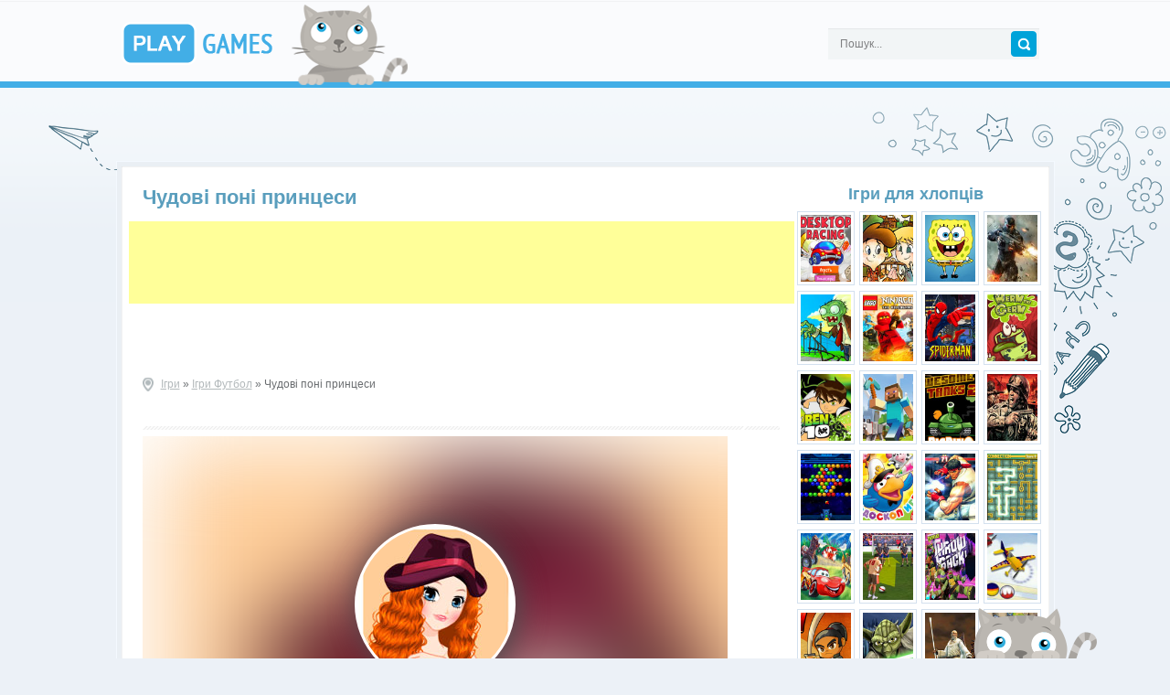

--- FILE ---
content_type: text/html
request_url: http://play-games.com.ua/futbol/1614-chudovi-poni-princesi.html
body_size: 8923
content:
<!doctype html>
<html>
<head>
<meta http-equiv="Content-Type" content="text/html; charset=utf-8" />
<title>Чудові поні принцеси - грати онлайн безкоштовно!</title>
<meta name="description" content=" У маленької дівчинки на фермі живуть три маленьких поні. Але от біда - вона не вміє за ними доглядати." />
<meta name="keywords" content="Чудові поні принцеси" />

<meta property="og:image" content="http://play-games.com.ua/images/1614-chudovi-poni-princesi.jpg" />



<link rel="stylesheet" type="text/css" href="/templates/playgame/style/engine.css">
<link rel="stylesheet" type="text/css" href="/templates/playgame/style/styles.css">


<script type="text/javascript" src="/engine/classes/js/jquery.js"></script>
<script type="text/javascript" src="/engine/classes/js/jqueryui.js"></script>

<script src="/engine/classes/js/dle_js.js"></script>

<script src="/templates/playgame/js/tooltip.js"></script>
<link rel="shortcut icon" href="/templates/playgame/images/favicon.ico" type="image/x-icon" />

 
<!--<script type="text/javascript" src="/templates/playgame/js/popups.js"></script>
<script type="text/javascript" src="/templates/playgame/js/libs.js"></script> -->


</head>
<body>
<div id="loading-layer" style="display:none"><div id="loading-layer-text">Загрузка. Пожалуйста, подождите...</div></div>
<script type="text/javascript">
<!--
var dle_root       = '/';
var dle_admin      = '';
var dle_login_hash = '';
var dle_group      = 5;
var dle_skin       = 'playgame';
var dle_wysiwyg    = 'yes';
var quick_wysiwyg  = '0';
var dle_act_lang   = ["Да", "Нет", "Ввод", "Отмена", "Сохранить"];
var menu_short     = 'Быстрое редактирование';
var menu_full      = 'Полное редактирование';
var menu_profile   = 'Просмотр профиля';
var menu_send      = 'Отправить сообщение';
var menu_uedit     = 'Админцентр';
var dle_info       = 'Інформація';
var dle_confirm    = 'Подтверждение';
var dle_prompt     = 'Ввод информации';
var dle_req_field  = 'Заполните все необходимые поля';
var dle_del_agree  = 'Вы действительно хотите удалить? Данное действие невозможно будет отменить';
var dle_complaint  = 'Укажите текст вашей жалобы для администрации:';
var dle_big_text   = 'Выделен слишком большой участок текста.';
var dle_orfo_title = 'Укажите комментарий для администрации к найденной грамматической ошибке';
var dle_p_send     = 'Отправить';
var dle_p_send_ok  = 'Уведомление успешно отправлено';
var dle_save_ok    = 'Изменения успешно сохранены. Обновить страницу?';
var dle_del_news   = 'Удалить статью';
var allow_dle_delete_news   = false;
var dle_search_delay   = false;
var dle_search_value   = '';
$(function(){
	FastSearch();
});//-->
</script>
<!-- ======== header start ======================================= -->

<header id="top-header">
    
<!-- = header border = -->
<div class="h-border"></div>
<div class="h-border btm"></div>
<!-- = / header-border = -->
    
 <div class="center">

<div class="logo-header">
<a href="/" id="h-logo"><img src="/templates/playgame/images/playgames.png" alt="ігри"></a>
</div>

<div class="search-header">
<!-- search -->     
<form action="/index.php?do=search" name="searchform" method="post" id="h-search">
<input type="hidden" name="do" value="search" />
<input type="hidden" name="subaction" value="search" />    
<input id="story" name="story" type="text" placeholder="Пошук...">
<input type="submit" value="">
</form> 
<!-- / search -->
</div>     

     
</div>
 <!-- / center -->
</header>

<!-- ======== header end ======================================= -->

<!-- ======== wrapper start ======================================= -->

<div id="wrapper">
    
<!-- = wrapper img = -->
<div id="left-img">



</div>
<div id="right-img"></div>
<!-- = / wrapper img = -->
    
<div id="wrapper-c">
<div id="wrapper-border">
<div id="wrapper-bg" class="clr"> 
 <div id="wrapper-bg-main" class="clr"> 
<!-- content -->    
 <section id="content"> 
<!-- news start -->













<ul><article class="short-story">
<div class="short-title">
<a><h1 class="entry-title">Чудові поні принцеси</h1></a>
</div> <!-- / short title -->

<!-- -->
<div class="clear"></div>
<!--+80x+60-->
<div style="margin-left:-15px; margin-bottom: 80px;">
 
<script async src="//pagead2.googlesyndication.com/pagead/js/adsbygoogle.js"></script>
<!-- play-games.com.ua(728x90) -->
<ins class="adsbygoogle"
     style="display:inline-block;width:728px;height:90px"
     data-ad-client="ca-pub-7720498011655521"
     data-ad-slot="1542200098"></ins>
<script>
(adsbygoogle = window.adsbygoogle || []).push({});
</script>

</div>
<div class="clear"></div>
<!-- -->


<div class="clearfix"></div>
<div class="short-info">
<div class="speedbar"><span id='dle-speedbar'><a href="http://play-games.com.ua/">Ігри</a> &raquo; <a href="http://play-games.com.ua/futbol">Ігри Футбол</a> &raquo; Чудові поні принцеси</span></div>

</div> <!-- / short info -->
<div class="line-sep"></div>
<div class="short-content">	
<!-- test-->
<!--test //display: block;-->
 <script type="text/javascript">var lxPlayerWidth = 640;var lxPlayerHeight = 457;</script>
<div>
		<div class="game" id="swfgame" style="width: 640px; height: 457px;">
		<embed width="640" height="457" type="application/x-shockwave-flash" name="flash" src="http://play-games.com.ua/swfgames/princess/igra-poni-princessy.swf" menu="false" swliveconnect="true" pluginspage="http://www.macromedia.com/go/getflashplayer">

		</div>	
</div>
 <script type="text/javascript" src="//imasdk.googleapis.com/js/sdkloader/ima3.js"></script>
<script type="text/javascript" src="http://play-games.com.ua/play.js?r=7580137"></script>

<div class="block-like">
<div style="float:left; width:200px; margin-left:55px;">
<script src="https://apis.google.com/js/platform.js"></script>
<div class="g-ytsubscribe" data-channelid="UCgH-zR7-t-FG87XxVd2D7yA" data-layout="full" data-count="default" style="float:left;"></div>
</div>	
<div style="float:left; width:300px;margin-top: 10px; margin-left: 20px;">
<!-- Go to www.addthis.com/dashboard to customize your tools -->
<div class="addthis_sharing_toolbox"></div>
</div>
</div>

<!--+80x+60-->
<div align="center" style="margin-top:65px;">
<script async src="//pagead2.googlesyndication.com/pagead/js/adsbygoogle.js"></script>
<!-- play-games.com.ua(336x280) -->
<ins class="adsbygoogle"
     style="display:inline-block;width:336px;height:280px"
     data-ad-client="ca-pub-7720498011655521"
     data-ad-slot="9065466898"></ins>
<script>
(adsbygoogle = window.adsbygoogle || []).push({});
</script>

</div>
<!-- -->





<div class="full-story-text">
<div id="news-id-1614" style="display:inline;"><p> У маленької дівчинки на фермі живуть три маленьких поні. Але от біда - вона не вміє за ними доглядати. </p> 
<p> Містити поні - не тільки задоволення, але й важка праця. Допоможи дівчинці потурбуватися про своїх вихованців. Ти зможеш міняти поні гриву, підкови, забарвлення, розріз очей і багато іншого. Закінчивши з одним тваринам, переходь до наступного. Поспішати нікуди не треба, оскільки час на гру не обмежена. І не забудь підібрати одяг перед тим, як вийти на прогулянку з конячками. </p> 
.</div>
</div>

</div>
<div class="clearfix"></div>
<!-- -->
<div align="center" style="margin-top:5px;">
<script async src="//pagead2.googlesyndication.com/pagead/js/adsbygoogle.js"></script>
<!-- play-games.com.ua(336x280) -->
<ins class="adsbygoogle"
     style="display:inline-block;width:336px;height:280px"
     data-ad-client="ca-pub-7720498011655521"
     data-ad-slot="9065466898"></ins>
<script>
(adsbygoogle = window.adsbygoogle || []).push({});
</script>

</div>
<!-- -->


<div class="clearfix"></div>
<h3>Похожі ігри:</h3>
<div class="short-sep"></div>
</article>

<li class="shortst">
  
<a class="imgshort" href="http://play-games.com.ua/princesi/5686-poni-princesi.html" title="Поні принцеси"><img alt="Поні принцеси" src="http://play-games.com.ua/images/2343-poni-princesi.jpg"> <div class="shortname">Поні принцеси</div></a>
    <div class="shorttext">Ігри Поні принцеси розкажуть тобі про те, як маленька дівчинка любить своїх конячок і доглядає за</div>
   
</li><li class="shortst">
  
<a class="imgshort" href="http://play-games.com.ua/poni/3866-karamelna-poni-odyagalki.html" title="Карамельна поні одягалки"><img alt="Карамельна поні одягалки" src="http://play-games.com.ua/images/523-karamelna-poni-odyagalki.jpg"> <div class="shortname">Карамельна поні одягалки</div></a>
    <div class="shorttext">Під час цієї гри тобі належить попрацювати над зовнішністю чарівної маленької поні. Ти можеш</div>
   
</li><li class="shortst">
  
<a class="imgshort" href="http://play-games.com.ua/poni/3822-stvori-svogo-poni.html" title="Створи свого поні"><img alt="Створи свого поні" src="http://play-games.com.ua/images/479-stvori-svogo-poni.jpg"> <div class="shortname">Створи свого поні</div></a>
    <div class="shorttext">У цій грі тобі надається унікальна можливість створити образ свого власного поні.</div>
   
</li><li class="shortst">
  
<a class="imgshort" href="http://play-games.com.ua/odyagalki/3960-dopomozhi-divchinci-odyagnuti-poni.html" title="Допоможи дівчинці одягнути поні"><img alt="Допоможи дівчинці одягнути поні" src="http://play-games.com.ua/images/617-dopomozhi-divchinci-odyagnuti-poni.jpg"> <div class="shortname">Допоможи дівчинці одягнути поні</div></a>
    <div class="shorttext">Маленька дівчинка і її улюблениця-поні запрошені на день народження. Допоможи маляткам підібрати</div>
   
</li><li class="shortst">
  
<a class="imgshort" href="http://play-games.com.ua/poni/3764-krixitki-poni.html" title="Крихітки поні"><img alt="Крихітки поні" src="http://play-games.com.ua/images/421-krixitki-poni.jpg"> <div class="shortname">Крихітки поні</div></a>
    <div class="shorttext">Ігри Поні малятка - це повчальна історія про те, як правильно доглядати за маленькими конячками.</div>
   
</li><li class="shortst">
  
<a class="imgshort" href="http://play-games.com.ua/poni/3698-poni-9.html" title="Поні 9"><img alt="Поні 9" src="http://play-games.com.ua/images/355-poni-9.jpg"> <div class="shortname">Поні 9</div></a>
    <div class="shorttext">Ігри Поні 9 являють собою чергову одевалку для милих конячок. Маленька поні і так дуже красива,</div>
   
</li><li class="shortst">
  
<a class="imgshort" href="http://play-games.com.ua/perukarnya/4348-zachiska-dlya-poni.html" title="Зачіска для поні"><img alt="Зачіска для поні" src="http://play-games.com.ua/images/1005-zachiska-dlya-poni.jpg"> <div class="shortname">Зачіска для поні</div></a>
    <div class="shorttext">У грі Зачіска для поні ти не побачиш поні. Чому гра так називається? Та тому що у твоєї підопічної</div>
   
</li><li class="shortst">
  
<a class="imgshort" href="http://play-games.com.ua/poni/3709-poni-1.html" title="Поні 1"><img alt="Поні 1" src="http://play-games.com.ua/images/366-poni-1.jpg"> <div class="shortname">Поні 1</div></a>
    <div class="shorttext">Кожна дівчинка в дитинстві мріяла про власний конячці. Але, оскільки це досить дороге й не всім</div>
   
</li>


<h3 style="margin-bottom:15px; margin-top:15px;">Коментарі:</h3>
<div class="line-sep"></div>
<!-- Put this div tag to the place, where the Comments block will be -->
<div id="vk_comments"></div></ul>




<div class="clear"></div>

    
    
    


<!-- / news end -->
 </section> 
<!-- / content -->


    
    <div class="menu-align">

	




<div class="devm-menu"><a href="/igri-dlya-hlopciv">Ігри для хлопців</a></div><div class="parrentcat-menu"><div class="parrentcatone-menu"><a href="/gonki"><img src="/images/menu/gonki.jpg" rel="tooltip" title="Ігри гонки"></a></div></div><div class="parrentcat-menu"><div class="parrentcatone-menu"><a href="/na-dvox"><img src="/images/menu/na-dvox.jpg" rel="tooltip" title="Ігри на двох"></a></div></div><div class="parrentcat-menu"><div class="parrentcatone-menu"><a href="/spanch-bob"><img src="/images/menu/spanch-bob.jpg" rel="tooltip" title="Ігри Спанч Боб"></a></div></div><div class="parrentcat-menu"><div class="parrentcatone-menu"><a href="/strilyalki"><img src="/images/menu/strilyalki.jpg" rel="tooltip" title="Ігри Стрілялки"></a></div></div><div class="parrentcat-menu"><div class="parrentcatone-menu"><a href="/zombi"><img src="/images/menu/zombi.jpg" rel="tooltip" title="Ігри зомбі"></a></div></div><div class="parrentcat-menu"><div class="parrentcatone-menu"><a href="/lego"><img src="/images/menu/lego.jpg" rel="tooltip" title="Ігри Лего"></a></div></div><div class="parrentcat-menu"><div class="parrentcatone-menu"><a href="/lyudina-pavuk"><img src="/images/menu/lyudina-pavuk.jpg" rel="tooltip" title="Ігри Людина Павук"></a></div></div><div class="parrentcat-menu"><div class="parrentcatone-menu"><a href="/brodilki"><img src="/images/menu/brodilki.jpg" rel="tooltip" title="Ігри Бродилки"></a></div></div>

<div class="clear"></div>


<div class="clear"></div>


<div class="parrentcat-menu"><div class="parrentcatone-menu"><a href="/ben-10"><img src="/images/menu/ben-10.jpg" rel="tooltip" title="Ігри Бен 10"></a></div></div><div class="parrentcat-menu"><div class="parrentcatone-menu"><a href="/majnkraft"><img src="/images/menu/majnkraft.jpg" rel="tooltip" title="Ігри Майнкрафт"></a></div></div><div class="parrentcat-menu"><div class="parrentcatone-menu"><a href="/tanki"><img src="/images/menu/tanki.jpg" rel="tooltip" title="Ігри Танки"></a></div></div><div class="parrentcat-menu"><div class="parrentcatone-menu"><a href="/vijna"><img src="/images/menu/vijna.jpg" rel="tooltip" title="Ігри Війна"></a></div></div><div class="parrentcat-menu"><div class="parrentcatone-menu"><a href="/kulki"><img src="/images/menu/kulki.jpg" rel="tooltip" title="Ігри кульки"></a></div></div><div class="parrentcat-menu"><div class="parrentcatone-menu"><a href="/rozvivayuchi-dlya-ditej"><img src="/images/menu/rozvivayuchi-dlya-ditej.jpg" rel="tooltip" title="Розвиваючі ігри для дітей"></a></div></div><div class="parrentcat-menu"><div class="parrentcatone-menu"><a href="/bijki"><img src="/images/menu/bijki.jpg" rel="tooltip" title="Ігри бійки"></a></div></div><div class="parrentcat-menu"><div class="parrentcatone-menu"><a href="/logichni"><img src="/images/menu/logichni.jpg" rel="tooltip" title="Логічні ігри"></a></div></div><div class="parrentcat-menu"><div class="parrentcatone-menu"><a href="/poshuk-predmetiv"><img src="/images/menu/poshuk-predmetiv.jpg" rel="tooltip" title="Ігри Пошук Предметів"></a></div></div><div class="parrentcat-menu"><div class="parrentcatone-menu"><a href="/futbol"><img src="/images/menu/futbol.jpg" rel="tooltip" title="Ігри Футбол"></a></div></div><div class="parrentcat-menu"><div class="parrentcatone-menu"><a href="/cherepashki-nindzya"><img src="/images/menu/cherepashki-nindzya.jpg" rel="tooltip" title="Ігри Черепашки Ніндзя"></a></div></div><div class="parrentcat-menu"><div class="parrentcatone-menu"><a href="/litalki"><img src="/images/menu/litalki.jpg" rel="tooltip" title="Ігри Літалки"></a></div></div><div class="parrentcat-menu"><div class="parrentcatone-menu"><a href="/nindzya"><img src="/images/menu/nindzya.jpg" rel="tooltip" title="Ніндзя ігри"></a></div></div><div class="parrentcat-menu"><div class="parrentcatone-menu"><a href="/zoryani-vijni"><img src="/images/menu/zoryani-vijni.jpg" rel="tooltip" title="Ігри Зоряні Війни"></a></div></div><div class="parrentcat-menu"><div class="parrentcatone-menu"><a href="/volodar-kilec"><img src="/images/menu/volodar-kilec.jpg" rel="tooltip" title="Ігри Володар Кілець"></a></div></div><div class="parrentcat-menu"><div class="parrentcatone-menu"><a href="/strategii"><img src="/images/menu/strategii.jpg" rel="tooltip" title="Ігри Стратегії"></a></div></div><div class="parrentcat-menu"><div class="parrentcatone-menu"><a href="/kartkovi"><img src="/images/menu/kartkovi.jpg" rel="tooltip" title="Карткові ігри"></a></div></div><div class="parrentcat-menu"><div class="parrentcatone-menu"><a href="/kvesti"><img src="/images/menu/kvesti.jpg" rel="tooltip" title="Ігри Квести"></a></div></div><div class="parrentcat-menu"><div class="parrentcatone-menu"><a href="/prigodi"><img src="/images/menu/prigodi.jpg" rel="tooltip" title="Ігри Пригоди"></a></div></div><div class="parrentcat-menu"><div class="parrentcatone-menu"><a href="/sport"><img src="/images/menu/sport.jpg" rel="tooltip" title="Ігри Спорт"></a></div></div><div class="parrentcat-menu"><div class="parrentcatone-menu"><a href="/prikoli"><img src="/images/menu/prikoli.jpg" rel="tooltip" title="Ігри приколи"></a></div></div><div class="parrentcat-menu"><div class="parrentcatone-menu"><a href="/parkovka"><img src="/images/menu/parkovka.jpg" rel="tooltip" title="Ігри парковка"></a></div></div><div class="parrentcat-menu"><div class="parrentcatone-menu"><a href="/litaki"><img src="/images/menu/litaki.jpg" rel="tooltip" title="Ігри літаки"></a></div></div><div class="parrentcat-menu"><div class="parrentcatone-menu"><a href="/taksi"><img src="/images/menu/taksi.jpg" rel="tooltip" title="Ігри таксі"></a></div></div>



<div class="parrentcat-menu"><div class="parrentcatone-menu"><a href="/madzhong"><img src="/images/menu/madzhong.jpg" rel="tooltip" title="Ігри маджонг"></a></div></div>

<div class="parrentcat-menu"><div class="parrentcatone-menu"><a href="/mashinki"><img src="/images/menu/mashinki.jpg" rel="tooltip" title="Ігри машинки"></a></div></div><div class="parrentcat-menu"><div class="parrentcatone-menu"><a href="/drakoni"><img src="/images/menu/drakoni.jpg" rel="tooltip" title="Ігри дракони"></a></div></div><div class="parrentcat-menu"><div class="parrentcatone-menu"><a href="/mario"><img src="/images/menu/mario.jpg" rel="tooltip" title="Ігри Маріо"></a></div></div><div class="parrentcat-menu"><div class="parrentcatone-menu"><a href="/skubi-du"><img src="/images/menu/skubi-du.jpg" rel="tooltip" title="Ігри Скубі Ду"></a></div></div><div class="parrentcat-menu"><div class="parrentcatone-menu"><a href="/naruto"><img src="/images/menu/naruto.jpg" rel="tooltip" title="Ігри Наруто"></a></div></div><div class="parrentcat-menu"><div class="parrentcatone-menu"><a href="/sonik"><img src="/images/menu/sonik.jpg" rel="tooltip" title="Ігри Соник"></a></div></div><div class="parrentcat-menu"><div class="parrentcatone-menu"><a href="/transformeri"><img src="/images/menu/transformeri.jpg" rel="tooltip" title="Ігри Трансформери"></a></div></div><div class="parrentcat-menu"><div class="parrentcatone-menu"><a href="/tachki"><img src="/images/menu/tachki.jpg" rel="tooltip" title="Ігри Тачки"></a></div></div><div class="parrentcat-menu"><div class="parrentcatone-menu"><a href="/avatar"><img src="/images/menu/avatar.jpg" rel="tooltip" title="Ігри Аватар"></a></div></div><div class="parrentcat-menu"><div class="parrentcatone-menu"><a href="/simpsoni"><img src="/images/menu/simpsoni.jpg" rel="tooltip" title="Ігри Сімпсони"></a></div></div><div class="parrentcat-menu"><div class="parrentcatone-menu"><a href="/kik-butovskij"><img src="/images/menu/kik-butovskij.jpg" rel="tooltip" title="Ігри Кік Бутовський"></a></div></div><div class="parrentcat-menu"><div class="parrentcatone-menu"><a href="/kit-ket-visi"><img src="/images/menu/kit-ket-visi.jpg" rel="tooltip" title="Ігри Кіт вісі Кет"></a></div></div><div class="parrentcat-menu"><div class="parrentcatone-menu"><a href="/lyudi-iks"><img src="/images/menu/lyudi-iks.jpg" rel="tooltip" title="Ігри Люди Ікс"></a></div></div><div class="parrentcat-menu"><div class="parrentcatone-menu"><a href="/rosomaxa"><img src="/images/menu/rosomaxa.jpg" rel="tooltip" title="Ігри Росомаха"></a></div></div><div class="parrentcat-menu"><div class="parrentcatone-menu"><a href="/xalk"><img src="/images/menu/xalk.jpg" rel="tooltip" title="Ігри Халк"></a></div></div><div class="parrentcat-menu"><div class="parrentcatone-menu"><a href="/zalizna-lyudina"><img src="/images/menu/zalizna-lyudina.jpg" rel="tooltip" title="Ігри Залізна Людина"></a></div></div><div class="parrentcat-menu"><div class="parrentcatone-menu"><a href="/assasin"><img src="/images/menu/assasin.jpg" rel="tooltip" title="Ігри Ассасин"></a></div></div><div class="parrentcat-menu"><div class="parrentcatone-menu"><a href="/pro-prigodi-betmena"><img src="/images/menu/pro-prigodi-betmena.jpg" rel="tooltip" title="Ігри Бетмен"></a></div></div><div class="parrentcat-menu"><div class="parrentcatone-menu"><a href="/pro-boks-v-rezhimi-onlajn"><img src="/images/menu/pro-boks-v-rezhimi-onlajn.jpg" rel="tooltip" title="Ігри бокс"></a></div></div><div class="parrentcat-menu"><div class="parrentcatone-menu"><a href="/pro-dalekobijnikiv-xlopci-v-dorogu"><img src="/images/menu/pro-dalekobijnikiv-xlopci-v-dorogu.jpg" rel="tooltip" title="Ігри далекобійники"></a></div></div><div class="parrentcat-menu"><div class="parrentcatone-menu"><a href="/pro-polyuvannya"><img src="/images/menu/pro-polyuvannya.jpg" rel="tooltip" title="Ігри полювання"></a></div></div><div class="parrentcat-menu"><div class="parrentcatone-menu"><a href="/pro-ribalku-bude-klovo"><img src="/images/menu/pro-ribalku-bude-klovo.jpg" rel="tooltip" title="Ігри рибалка"></a></div></div><div class="parrentcat-menu"><div class="parrentcatone-menu"><a href="/igri-pro-motocikli-v-rezhimi-onlajn"><img src="/images/menu/igri-pro-motocikli-v-rezhimi-onlajn.jpg" rel="tooltip" title="Ігри мотоцикли"></a></div></div><div class="parrentcat-menu"><div class="parrentcatone-menu"><a href="/trivimirni-3d-igri"><img src="/images/menu/trivimirni-3d-igri.jpg" rel="tooltip" title="Ігри 3d"></a></div></div><div class="parrentcat-menu"><div class="parrentcatone-menu"><a href="/grati-z-finisom-i-ferbom"><img src="/images/menu/grati-z-finisom-i-ferbom.jpg" rel="tooltip" title="Ігри про Финиса і Ферба"></a></div></div><div class="parrentcat-menu"><div class="parrentcatone-menu"><a href="/pro-mesnikiv"><img src="/images/menu/pro-mesnikiv.jpg" rel="tooltip" title="Ігри з Месниками"></a></div></div><div class="parrentcat-menu"><div class="parrentcatone-menu"><a href="/grati-z-supermenom"><img src="/images/menu/grati-z-supermenom.jpg" rel="tooltip" title="Ігри про Супермена"></a></div></div><div class="parrentcat-menu"><div class="parrentcatone-menu"><a href="/igri-pro-fiksikov"><img src="/images/menu/igri-pro-fiksikov.jpg" rel="tooltip" title="Ігри з Фиксиками"></a></div></div><div class="parrentcat-menu"><div class="parrentcatone-menu"><a href="/igri-serii-mortal-kombat"><img src="/images/menu/igri-serii-mortal-kombat.jpg" rel="tooltip" title="Ігри серії Мортал Комбат"></a></div></div><div class="parrentcat-menu"><div class="parrentcatone-menu"><a href="/igri-pro-poizdi"><img src="/images/menu/igri-pro-poizdi.jpg" rel="tooltip" title="Ігри про поїзди"></a></div></div><div class="parrentcat-menu"><div class="parrentcatone-menu"><a href="/krashhi-onlajn-igri-simulyatori"><img src="/images/menu/krashhi-onlajn-igri-simulyatori.jpg" rel="tooltip" title="Ігри симулятори"></a></div></div><div class="parrentcat-menu"><div class="parrentcatone-menu"><a href="/pro-budivnictvo-igri"><img src="/images/menu/pro-budivnictvo-igri.jpg" rel="tooltip" title="Ігри про будівництво"></a></div></div>
<div class="clear"></div>


<div class="dev-menu-margin">
<div class="devm-menu"><a href="/dlya-divchat">Ігри для дівчат</a></div><div class="parrentcat-dev-menu"><div class="parrentcatone-dev-menu"><a href="/vinks"><img src="/images/menu/vinks.jpg" rel="tooltip" title="Ігри Вінкс"></a></div></div><div class="parrentcat-dev-menu"><div class="parrentcatone-dev-menu"><a href="/shkola-monstriv"><img src="/images/menu/shkola-monstriv.jpg" rel="tooltip" title="Ігри школа монстрів"></a></div></div><div class="parrentcat-dev-menu"><div class="parrentcatone-dev-menu"><a href="/malyatko-xejzel"><img src="/images/menu/malyatko-xejzel.jpg" rel="tooltip" title="Ігри малятко Хейзел"></a></div></div><div class="parrentcat-dev-menu"><div class="parrentcatone-dev-menu"><a href="/poni"><img src="/images/menu/poni.jpg" rel="tooltip" title="Ігри Поні"></a></div></div><div class="parrentcat-dev-menu"><div class="parrentcatone-dev-menu"><a href="/odyagalki"><img src="/images/menu/odyagalki.jpg" rel="tooltip" title="Ігри одягалки"></a></div></div><div class="parrentcat-dev-menu"><div class="parrentcatone-dev-menu"><a href="/barbi"><img src="/images/menu/barbi.jpg" rel="tooltip" title="Ігри Барбі"></a></div></div><div class="parrentcat-dev-menu"><div class="parrentcatone-dev-menu"><a href="/perukarnya"><img src="/images/menu/perukarnya.jpg" rel="tooltip" title="Ігри перукарня"></a></div></div><div class="parrentcat-dev-menu"><div class="parrentcatone-dev-menu"><a href="/xolodne-serce"><img src="/images/menu/xolodne-serce.jpg" rel="tooltip" title="Ігри Холодне серце"></a></div></div><div class="parrentcat-dev-menu"><div class="parrentcatone-dev-menu"><a href="/luntik"><img src="/images/menu/luntik.jpg" rel="tooltip" title="Ігри Лунтік"></a></div></div><div class="parrentcat-dev-menu"><div class="parrentcatone-dev-menu"><a href="/dasha-slidopit"><img src="/images/menu/dasha-slidopit.jpg" rel="tooltip" title="Ігри Даша слідопит"></a></div></div><div class="parrentcat-dev-menu"><div class="parrentcatone-dev-menu"><a href="/smishariki"><img src="/images/menu/smishariki.jpg" rel="tooltip" title="Ігри Смішарики"></a></div></div><div class="parrentcat-dev-menu"><div class="parrentcatone-dev-menu"><a href="/vogon-i-voda"><img src="/images/menu/vogon-i-voda.jpg" rel="tooltip" title="Ігри Вогонь і Вода"></a></div></div><div class="parrentcat-dev-menu"><div class="parrentcatone-dev-menu"><a href="/rozmalovki"><img src="/images/menu/rozmalovki.jpg" rel="tooltip" title="Ігри розмальовки"></a></div></div><div class="parrentcat-dev-menu"><div class="parrentcatone-dev-menu"><a href="/salon-krasi"><img src="/images/menu/salon-krasi.jpg" rel="tooltip" title="Ігри Салон Краси"></a></div></div><div class="parrentcat-dev-menu"><div class="parrentcatone-dev-menu"><a href="/pro-tvarin"><img src="/images/menu/pro-tvarin.jpg" rel="tooltip" title="Ігри про тварин"></a></div></div><div class="parrentcat-dev-menu"><div class="parrentcatone-dev-menu"><a href="/pribirannya"><img src="/images/menu/pribirannya.jpg" rel="tooltip" title="Ігри прибирання"></a></div></div><div class="parrentcat-dev-menu"><div class="parrentcatone-dev-menu"><a href="/dityachi"><img src="/images/menu/dityachi.jpg" rel="tooltip" title="Дитячі ігри"></a></div></div><div class="parrentcat-dev-menu"><div class="parrentcatone-dev-menu"><a href="/makiyazh"><img src="/images/menu/makiyazh.jpg" rel="tooltip" title="Ігри Макіяж"></a></div></div><div class="parrentcat-dev-menu"><div class="parrentcatone-dev-menu"><a href="/vesillya"><img src="/images/menu/vesillya.jpg" rel="tooltip" title="Ігри Весілля"></a></div></div><div class="parrentcat-dev-menu"><div class="parrentcatone-dev-menu"><a href="/kuxnya-sari"><img src="/images/menu/kuxnya-sari.jpg" rel="tooltip" title="Ігри кухня Сари"></a></div></div><div class="parrentcat-dev-menu"><div class="parrentcatone-dev-menu"><a href="/gotuyemo-izhu"><img src="/images/menu/gotuyemo-izhu.jpg" rel="tooltip" title="Ігри Готуємо їжу"></a></div></div><div class="parrentcat-dev-menu"><div class="parrentcatone-dev-menu"><a href="/likarnya"><img src="/images/menu/likarnya.jpg" rel="tooltip" title="Ігри Лікарня"></a></div></div><div class="parrentcat-dev-menu"><div class="parrentcatone-dev-menu"><a href="/kafe"><img src="/images/menu/kafe.jpg" rel="tooltip" title="Ігри кафе"></a></div></div><div class="parrentcat-dev-menu"><div class="parrentcatone-dev-menu"><a href="/princesi"><img src="/images/menu/princesi.jpg" rel="tooltip" title="Ігри Принцеси"></a></div></div><div class="parrentcat-dev-menu"><div class="parrentcatone-dev-menu"><a href="/nyanya"><img src="/images/menu/nyanya.jpg" rel="tooltip" title="Ігри няня"></a></div></div><div class="parrentcat-dev-menu"><div class="parrentcatone-dev-menu"><a href="/testi"><img src="/images/menu/testi.jpg" rel="tooltip" title="Ігри тести"></a></div></div><div class="parrentcat-dev-menu"><div class="parrentcatone-dev-menu"><a href="/kulinariya"><img src="/images/menu/kulinariya.jpg" rel="tooltip" title="Ігри Кулінарія"></a></div></div><div class="parrentcat-dev-menu"><div class="parrentcatone-dev-menu"><a href="/pocilunki"><img src="/images/menu/pocilunki.jpg" rel="tooltip" title="Ігри поцілунки"></a></div></div><div class="parrentcat-dev-menu"><div class="parrentcatone-dev-menu"><a href="/xanna-montana"><img src="/images/menu/xanna-montana.jpg" rel="tooltip" title="Ігри Ханна Монтана"></a></div></div><div class="parrentcat-dev-menu"><div class="parrentcatone-dev-menu"><a href="/masha-i-vedmid"><img src="/images/menu/masha-i-vedmid.jpg" rel="tooltip" title="Ігри Маша і Ведмідь"></a></div></div><div class="parrentcat-dev-menu"><div class="parrentcatone-dev-menu"><a href="/bratc"><img src="/images/menu/bratc.jpg" rel="tooltip" title="Ігри Братц"></a></div></div><div class="parrentcat-dev-menu"><div class="parrentcatone-dev-menu"><a href="/xello-kitti"><img src="/images/menu/xello-kitti.jpg" rel="tooltip" title="Ігри хелло Кітті"></a></div></div><div class="parrentcat-dev-menu"><div class="parrentcatone-dev-menu"><a href="/smurfiki"><img src="/images/menu/smurfiki.jpg" rel="tooltip" title="Ігри Смурфіки"></a></div></div><div class="parrentcat-dev-menu"><div class="parrentcatone-dev-menu"><a href="/rapuncel"><img src="/images/menu/rapuncel.jpg" rel="tooltip" title="Ігри Рапунцель"></a></div></div><div class="parrentcat-dev-menu"><div class="parrentcatone-dev-menu"><a href="/druzi-angeliv"><img src="/images/menu/druzi-angeliv.jpg" rel="tooltip" title="Ігри Друзі Ангелів"></a></div></div><div class="parrentcat-dev-menu"><div class="parrentcatone-dev-menu"><a href="/total-spajs"><img src="/images/menu/total-spajs.jpg" rel="tooltip" title="Ігри Тотал Спайс"></a></div></div><div class="parrentcat-dev-menu"><div class="parrentcatone-dev-menu"><a href="/kim-5-z-plyusom"><img src="/images/menu/kim-5-z-plyusom.jpg" rel="tooltip" title="Ігри Кім 5 з плюсом"></a></div></div><div class="parrentcat-dev-menu"><div class="parrentcatone-dev-menu"><a href="/charodijki"><img src="/images/menu/charodijki.jpg" rel="tooltip" title="Ігри Чарівниці"></a></div></div><div class="parrentcat-dev-menu"><div class="parrentcatone-dev-menu"><a href="/barboskiny"><img src="/images/menu/barboskiny.jpg" rel="tooltip" title="Ігри Барбоскини"></a></div></div><div class="parrentcat-dev-menu"><div class="parrentcatone-dev-menu"><a href="/zachiski"><img src="/images/menu/zachiski.jpg" rel="tooltip" title="Ігри Зачіски"></a></div></div><div class="parrentcat-dev-menu"><div class="parrentcatone-dev-menu"><a href="/fei"><img src="/images/menu/fei.jpg" rel="tooltip" title="Ігри про фей"></a></div></div><div class="parrentcat-dev-menu"><div class="parrentcatone-dev-menu"><a href="/pro-konej"><img src="/images/menu/pro-konej.jpg" rel="tooltip" title="Ігри про коней "></a></div></div><div class="parrentcat-dev-menu"><div class="parrentcatone-dev-menu"><a href="/magazin"><img src="/images/menu/magazin.jpg" rel="tooltip" title="Ігри Магазин"></a></div></div><div class="parrentcat-dev-menu"><div class="parrentcatone-dev-menu"><a href="/disnej"><img src="/images/menu/disnej.jpg" rel="tooltip" title="Ігри Дісней"></a></div></div><div class="parrentcat-dev-menu"><div class="parrentcatone-dev-menu"><a href="/svinka-peppa"><img src="/images/menu/svinka-peppa.jpg" rel="tooltip" title="Ігри Свинка Пеппа"></a></div></div><div class="parrentcat-dev-menu"><div class="parrentcatone-dev-menu"><a href="/kulki-dly-divchatok"><img src="/images/menu/kulki-dly-divchatok.jpg" rel="tooltip" title="Ігри Кульки"></a></div></div><div class="parrentcat-dev-menu"><div class="parrentcatone-dev-menu"><a href="/pazli"><img src="/images/menu/pazli.jpg" rel="tooltip" title="Ігри пазли"></a></div></div><div class="parrentcat-dev-menu"><div class="parrentcatone-dev-menu"><a href="/manikyur"><img src="/images/menu/manikyur.jpg" rel="tooltip" title="Ігри манікюр"></a></div></div><div class="parrentcat-dev-menu"><div class="parrentcatone-dev-menu"><a href="/cikavi"><img src="/images/menu/cikavi.jpg" rel="tooltip" title="Цікаві ігри"></a></div></div><div class="parrentcat-dev-menu"><div class="parrentcatone-dev-menu"><a href="/mini"><img src="/images/menu/mini.jpg" rel="tooltip" title="Міні ігри"></a></div></div><div class="parrentcat-dev-menu"><div class="parrentcatone-dev-menu"><a href="/rozvivayuchi"><img src="/images/menu/rozvivayuchi.jpg" rel="tooltip" title="Розвиваючі ігри "></a></div></div><div class="parrentcat-dev-menu"><div class="parrentcatone-dev-menu"><a href="/shkola"><img src="/images/menu/shkola.jpg" rel="tooltip" title="Ігри Школа"></a></div></div><div class="parrentcat-dev-menu"><div class="parrentcatone-dev-menu"><a href="/ravlik-bob"><img src="/images/menu/ravlik-bob.jpg" rel="tooltip" title="Ігри Равлик Боб"></a></div></div><div class="parrentcat-dev-menu"><div class="parrentcatone-dev-menu"><a href="/fiksiki"><img src="/images/menu/fiksiki.jpg" rel="tooltip" title="Ігри Фиксики"></a></div></div>
</div>


</div>

<div class="clear"></div>    
<!-- / sidebar -->

    
</div>
</div>
</div>
</div> 
</div>
<!-- / wrapper -->
<div class="clear"></div>
<!-- ======== wrapper end ======================================= -->

<!-- ======== footer start ======================================= -->

<footer class="center clr">
<div class="left">
<ul>
<li><img src="/templates/playgame/images/playgames-footer.png" alt="ігри"></li>
<li class="copyr">Copyrights © 2026. <br>"play-games.com.ua" - Ігри. </li>


<li class="prav"><a href="http://play-games.com.ua">Ігри</a></li>
<li class="prav"><a href="/dlya-divchat">Ігри для дівчаток</a></li>
<li class="prav"><a href="/igri-dlya-hlopciv">Ігри для хлопчиків</a></li>
<li class="prav"><a href="/?do=feedback">Правовласникам</a></li>


<li class="prav" style="width: 0px !important; margin-left: 23px !important; margin-top: 15px !important;"><img style="border-radius: 35px !important;" src="/templates/playgame/images/12.png"></li>
</ul>


</div>
<div class="right clr">
<div class="cookie"></div>

</div>
</footer>

<!-- ======== footer end ======================================= -->

<div class="foot-border"></div>

<!-- ========== котофей ================ -->
<div id="cat"> 
  <div class="cat-paws"></div> 
  <div class="cat-itself-wrap"> 
  <div class="cat-itself"> 
  <div id="cat-eye-left" class="cat-eye"> 
  <div class="cat-eyeball"></div> 
  </div> 
  <div id="cat-eye-right" class="cat-eye"> 
  <div class="cat-eyeball"></div> 
  </div> 
  </div> 
  </div> 
  </div> 
  </div> 
  </div> 

<script type="text/javascript"> 
  $(function() { 
  var el1 = $('#cat-eye-left'), eyeBall1 = el1.find('div'); 
  var el2 = $('#cat-eye-right'), eyeBall2 = el2.find('div'); 
  el1.show(); 
  el2.show(); 
  var x1 = el1.offset().left + 37, y1 = el1.offset().top + 15; 
  var r = 6, x , y, x2, y2, isEyeProcessed = false; 
  $('body').mousemove(function(e) { 
  if (!isEyeProcessed) { 
  isEyeProcessed = true; 
  var x2 = e.pageX, y2 = e.pageY; 
   
  y = ((r * (y2 - y1)) / Math.sqrt((x2 - x1) * (x2 - x1) + (y2 - y1) * (y2 - y1))) + y1; 
  x = (((y - y1) * (x2 - x1)) / (y2 - y1)) + x1; 
   
  eyeBall1.css({ 
  marginTop: (y - y1 + 1) + 'px', 
  marginLeft: (x - x1) + 'px' 
  }); 
  eyeBall2.css({ 
  marginTop: (y - y1 - 1) + 'px', 
  marginLeft: (x - x1) + 'px' 
  }); 
  isEyeProcessed = false; 
  } 
  }); 
   
  $('#cat').mousemove(function(e) { 
  e.stopPropagation(); 
  return false; 
  }); 
   
  }); 
  </script>
  
 
<!-- ========== котофей ================ -->
<!-- Go to www.addthis.com/dashboard to customize your tools -->
<script type="text/javascript" src="//s7.addthis.com/js/300/addthis_widget.js#pubid=ra-5547ed421bdf7935" async="async"></script>


<script>
  (function(i,s,o,g,r,a,m){i['GoogleAnalyticsObject']=r;i[r]=i[r]||function(){
  (i[r].q=i[r].q||[]).push(arguments)},i[r].l=1*new Date();a=s.createElement(o),
  m=s.getElementsByTagName(o)[0];a.async=1;a.src=g;m.parentNode.insertBefore(a,m)
  })(window,document,'script','//www.google-analytics.com/analytics.js','ga');

  ga('create', 'UA-62599823-1', 'auto');
  ga('send', 'pageview');

</script>


<!-- Yandex.Metrika counter -->
 <script type="text/javascript" > (function (d, w, c) { (w[c] = w[c] || []).push(function() { try { w.yaCounter30070229 = new Ya.Metrika({ id:30070229, clickmap:true, trackLinks:true, accurateTrackBounce:true }); } catch(e) { } }); var n = d.getElementsByTagName("script")[0], s = d.createElement("script"), f = function () { n.parentNode.insertBefore(s, n); }; s.type = "text/javascript"; s.async = true; s.src = "https://cdn.jsdelivr.net/npm/yandex-metrica-watch/watch.js"; if (w.opera == "[object Opera]") { d.addEventListener("DOMContentLoaded", f, false); } else { f(); } })(document, window, "yandex_metrika_callbacks"); </script>
 <!-- /Yandex.Metrika counter -->



<script defer src="https://static.cloudflareinsights.com/beacon.min.js/vcd15cbe7772f49c399c6a5babf22c1241717689176015" integrity="sha512-ZpsOmlRQV6y907TI0dKBHq9Md29nnaEIPlkf84rnaERnq6zvWvPUqr2ft8M1aS28oN72PdrCzSjY4U6VaAw1EQ==" data-cf-beacon='{"version":"2024.11.0","token":"d445753a16334ca0abc141303e2251e4","r":1,"server_timing":{"name":{"cfCacheStatus":true,"cfEdge":true,"cfExtPri":true,"cfL4":true,"cfOrigin":true,"cfSpeedBrain":true},"location_startswith":null}}' crossorigin="anonymous"></script>
</body>
</html>
<!-- play-games.com.ua -->


--- FILE ---
content_type: text/html; charset=utf-8
request_url: https://accounts.google.com/o/oauth2/postmessageRelay?parent=http%3A%2F%2Fplay-games.com.ua&jsh=m%3B%2F_%2Fscs%2Fabc-static%2F_%2Fjs%2Fk%3Dgapi.lb.en.2kN9-TZiXrM.O%2Fd%3D1%2Frs%3DAHpOoo_B4hu0FeWRuWHfxnZ3V0WubwN7Qw%2Fm%3D__features__
body_size: 159
content:
<!DOCTYPE html><html><head><title></title><meta http-equiv="content-type" content="text/html; charset=utf-8"><meta http-equiv="X-UA-Compatible" content="IE=edge"><meta name="viewport" content="width=device-width, initial-scale=1, minimum-scale=1, maximum-scale=1, user-scalable=0"><script src='https://ssl.gstatic.com/accounts/o/2580342461-postmessagerelay.js' nonce="_Iy99sx5djnfecJbz_02qA"></script></head><body><script type="text/javascript" src="https://apis.google.com/js/rpc:shindig_random.js?onload=init" nonce="_Iy99sx5djnfecJbz_02qA"></script></body></html>

--- FILE ---
content_type: text/html; charset=utf-8
request_url: https://www.google.com/recaptcha/api2/aframe
body_size: 268
content:
<!DOCTYPE HTML><html><head><meta http-equiv="content-type" content="text/html; charset=UTF-8"></head><body><script nonce="Z6UElNJgfyNqU_StHF5VJg">/** Anti-fraud and anti-abuse applications only. See google.com/recaptcha */ try{var clients={'sodar':'https://pagead2.googlesyndication.com/pagead/sodar?'};window.addEventListener("message",function(a){try{if(a.source===window.parent){var b=JSON.parse(a.data);var c=clients[b['id']];if(c){var d=document.createElement('img');d.src=c+b['params']+'&rc='+(localStorage.getItem("rc::a")?sessionStorage.getItem("rc::b"):"");window.document.body.appendChild(d);sessionStorage.setItem("rc::e",parseInt(sessionStorage.getItem("rc::e")||0)+1);localStorage.setItem("rc::h",'1768979916605');}}}catch(b){}});window.parent.postMessage("_grecaptcha_ready", "*");}catch(b){}</script></body></html>

--- FILE ---
content_type: text/plain
request_url: https://www.google-analytics.com/j/collect?v=1&_v=j102&a=1889739303&t=pageview&_s=1&dl=http%3A%2F%2Fplay-games.com.ua%2Ffutbol%2F1614-chudovi-poni-princesi.html&ul=en-us%40posix&dt=%D0%A7%D1%83%D0%B4%D0%BE%D0%B2%D1%96%20%D0%BF%D0%BE%D0%BD%D1%96%20%D0%BF%D1%80%D0%B8%D0%BD%D1%86%D0%B5%D1%81%D0%B8%20-%20%D0%B3%D1%80%D0%B0%D1%82%D0%B8%20%D0%BE%D0%BD%D0%BB%D0%B0%D0%B9%D0%BD%20%D0%B1%D0%B5%D0%B7%D0%BA%D0%BE%D1%88%D1%82%D0%BE%D0%B2%D0%BD%D0%BE!&sr=1280x720&vp=1280x720&_u=IEBAAEABAAAAACAAI~&jid=1351503664&gjid=989322549&cid=1538958300.1768979912&tid=UA-62599823-1&_gid=952572384.1768979912&_r=1&_slc=1&z=1968183119
body_size: -285
content:
2,cG-0BHDRQPV0H